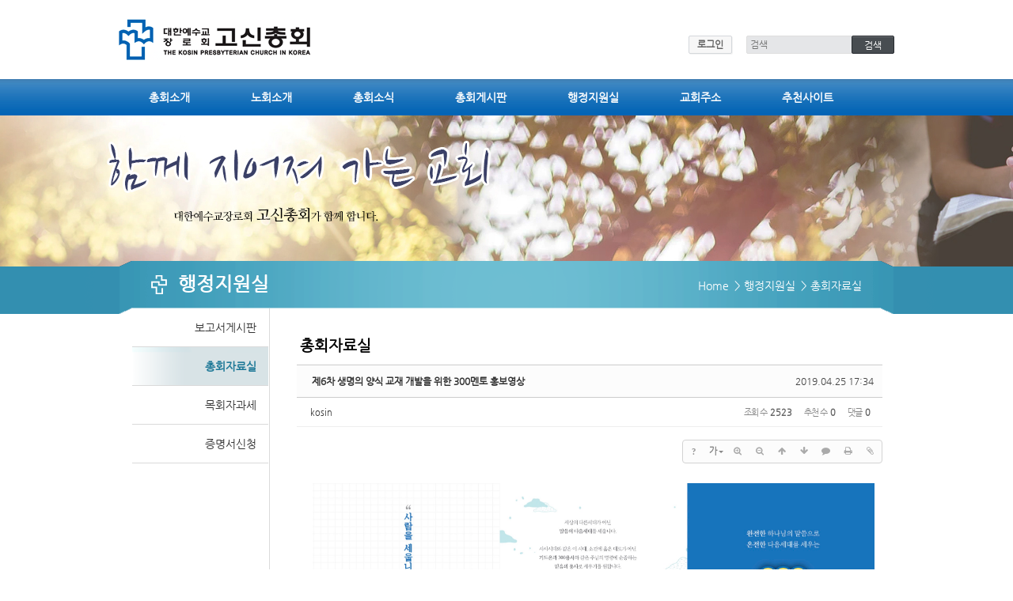

--- FILE ---
content_type: text/html; charset=UTF-8
request_url: http://www.kosin.org/index.php?mid=board_MBKc61&page=3&document_srl=1412737
body_size: 11172
content:
<!DOCTYPE html>
<html lang="ko">
<head>
<!-- META -->
<meta charset="utf-8">
<meta name="Generator" content="XpressEngine">
<meta http-equiv="X-UA-Compatible" content="IE=edge">
<!-- TITLE -->
<title>총회자료실 - 제6차 생명의 양식 교재 개발을 위한 300멘토 홍보영상</title>
<!-- CSS -->
<link rel="stylesheet" href="/common/css/xe.min.css?20210702172157" />
<link rel="stylesheet" href="/common/js/plugins/ui/jquery-ui.min.css?20210702172313" />
<link rel="stylesheet" href="https://maxcdn.bootstrapcdn.com/font-awesome/4.2.0/css/font-awesome.min.css" />
<link rel="stylesheet" href="/modules/board/skins/sketchbook5/css/board.css?20150803155530" />
<!--[if lt IE 9]><link rel="stylesheet" href="/modules/board/skins/sketchbook5/css/ie8.css?20150803153930" />
<![endif]--><link rel="stylesheet" href="/layouts/Dimode_Kosin_Layout/styles/default.layout.css?20151029115238" />
<link rel="stylesheet" href="/layouts/Dimode_Kosin_Layout/styles/font-awesome.min.css?20150624080228" />
<link rel="stylesheet" href="/layouts/Dimode_Kosin_Layout/styles/sub.layout.css?20241008152636" />
<link rel="stylesheet" href="/layouts/Dimode_Kosin_Layout/styles/default.layout.webfont.css?20150107140620" />
<link rel="stylesheet" href="/modules/editor/styles/default/style.css?20210702172328" />
<link rel="stylesheet" href="/widgets/login_info/skins/dimodeDefault/default.login.css?20160112134414" />
<!-- JS -->
<script>
var current_url = "http://www.kosin.org/?mid=board_MBKc61&page=3&document_srl=1412737";
var request_uri = "http://www.kosin.org/";
var current_mid = "board_MBKc61";
var waiting_message = "서버에 요청 중입니다. 잠시만 기다려주세요.";
var ssl_actions = new Array();
var default_url = "http://www.kosin.org";
</script>
<!--[if lt IE 9]><script src="/common/js/jquery-1.x.min.js?20210702172158"></script>
<![endif]--><!--[if gte IE 9]><!--><script src="/common/js/jquery.min.js?20210702172159"></script>
<!--<![endif]--><script src="/common/js/x.min.js?20210702172159"></script>
<script src="/common/js/xe.min.js?20210702172159"></script>
<script src="/modules/board/tpl/js/board.min.js?20210702172323"></script>
<!--[if lt IE 9]><script src="/common/js/respond.min.js?20210702172159"></script>
<![endif]--><script src="/layouts/Dimode_Kosin_Layout/scripts/sub.layout.js?20251001155012"></script>
<script src="/widgets/login_info/skins/dimodeDefault/default.login.js?20150330144714"></script>
<!-- RSS -->
<!-- ICON -->

<script>
						if(!captchaTargetAct) {var captchaTargetAct = [];}
						captchaTargetAct.push("procBoardInsertDocument","procBoardInsertComment","procIssuetrackerInsertIssue","procIssuetrackerInsertHistory","procTextyleInsertComment");
						</script>
<script>
						if(!captchaTargetAct) {var captchaTargetAct = [];}
						captchaTargetAct.push("procMemberFindAccount","procMemberResendAuthMail","procMemberInsert");
						</script>

<style> .xe_content { font-size:12px; }</style>
<link rel="canonical" href="http://www.kosin.org/board_MBKc61/1412737" />
<meta name="description" content="제6차 생명의 양식 교재 개발을 위한 300멘토 홍보영상" />
<meta property="og:locale" content="ko_KR" />
<meta property="og:type" content="article" />
<meta property="og:url" content="http://www.kosin.org/board_MBKc61/1412737" />
<meta property="og:title" content="총회자료실 - 제6차 생명의 양식 교재 개발을 위한 300멘토 홍보영상" />
<meta property="og:description" content="제6차 생명의 양식 교재 개발을 위한 300멘토 홍보영상" />
<meta property="article:published_time" content="2019-04-25T17:34:27+09:00" />
<meta property="article:modified_time" content="2019-04-25T17:34:27+09:00" />
<meta property="og:image" content="http://www.kosin.org/./files/attach/images/157/737/412/001/3da62c9287b82556880c099244630944.jpg" />
<meta property="og:image:width" content="2125" />
<meta property="og:image:height" content="1239" />
<meta property="og:image" content="http://www.kosin.org/./files/attach/images/157/737/412/001/a02fcef85176f0416c46c6cbc906b490.jpg" />
<meta property="og:image:width" content="2125" />
<meta property="og:image:height" content="1239" />
<meta property="og:image" content="http://www.kosin.org/files/attach/site_image/site_image.1641890427.png" />
<meta property="og:image:width" content="300" />
<meta property="og:image:height" content="150" />
<style data-id="bdCss">
.bd em,.bd .color{color:#333333;}
.bd .shadow{text-shadow:1px 1px 1px ;}
.bd .bolder{color:#333333;text-shadow:2px 2px 4px ;}
.bd .bg_color{background-color:#333333;}
.bd .bg_f_color{background-color:#333333;background:-webkit-linear-gradient(#FFF -50%,#333333 50%);background:linear-gradient(to bottom,#FFF -50%,#333333 50%);}
.bd .border_color{border-color:#333333;}
.bd .bx_shadow{box-shadow:0 0 2px ;}
.viewer_with.on:before{background-color:#333333;box-shadow:0 0 2px #333333;}
.bd_zine.zine li:first-child,.bd_tb_lst.common_notice tr:first-child td{margin-top:2px;border-top:1px solid #DDD}
.bd_zine .info b,.bd_zine .info a{color:;}
.bd_zine.card h3{color:#333333;}
.bd_tb_lst{margin-top:0}
.bd_tb_lst .cate span,.bd_tb_lst .author span,.bd_tb_lst .last_post small{max-width:px}
</style><script>
//<![CDATA[
xe.current_lang = "ko";
xe.cmd_find = "찾기";
xe.cmd_cancel = "취소";
xe.cmd_confirm = "확인";
xe.msg_no_root = "루트는 선택 할 수 없습니다.";
xe.msg_no_shortcut = "바로가기는 선택 할 수 없습니다.";
xe.msg_select_menu = "대상 메뉴 선택";
//]]>
</script>
</head>
<body>
	
	
<div class="header">
	<div class="headerTopWrapper">
		<h1>
			<a href="http://www.kosin.org/" id="siteTitle">
				<img src="http://www.kosin.org/files/attach/images/175/07d85138dcdac6ac67731b8be8fa53a6.gif" alt="">			</a>
		</h1>
		<div class="side">
			<div class="xe-widget-wrapper " style=""><div style="*zoom:1;padding:0px 0px 0px 0px !important;"><form id="fo_login_widget" action="http://www.kosin.org/index.php?act=procMemberLogin" method="post"  class="account"><input type="hidden" name="error_return_url" value="/index.php?mid=board_MBKc61&amp;page=3&amp;document_srl=1412737" /><input type="hidden" name="mid" value="board_MBKc61" /><input type="hidden" name="vid" value="" /><input type="hidden" name="ruleset" value="@login" />
	<a href="#acField">로그인</a>
	<fieldset id="acField">
		<h2>로그인</h2>
		<input type="hidden" name="act" value="procMemberLogin" />
		<input type="hidden" name="success_return_url" value="/index.php?mid=board_MBKc61&amp;page=3&amp;document_srl=1412737" />
		<input type="hidden" name="xe_validator_id" value="widgets/login_info/skins/default/login_form/1" />
				<div class="idpw">
			<label for="user_id">아이디</label>			<input name="user_id" id="user_id" type="text" required />									<label for="user_pw">비밀번호</label>
			<input name="password" id="user_pw" type="password" required />
			<p class="keep">
				<input type="checkbox" name="keep_signed" id="keep_signed" value="Y" />
				<label for="keep_signed">로그인 유지</label>
			</p>
			<p class="warning">브라우저를 닫더라도 로그인이 계속 유지될 수 있습니다. 로그인 유지 기능을 사용할 경우 다음 접속부터는 로그인할 필요가 없습니다. 단, 게임방, 학교 등 공공장소에서 이용 시 개인정보가 유출될 수 있으니 꼭 로그아웃을 해주세요.</p>
		</div>
		<input type="submit" value="로그인" />
		<ul class="help">
		<!--
			<li><a href="/page_Bkyt17">회원가입</a></li>
		-->
			<li><a href="/page_jSSH63">회원가입</a></li>
			<li><a href="/index.php?mid=page_ycla40&act=dispMemberFindAccount">ID/PW 찾기</a></li>
		</ul>
	</fieldset>
</form>
</div></div>
			<form action="http://www.kosin.org/" method="get" class="search"><input type="hidden" name="error_return_url" value="/index.php?mid=board_MBKc61&amp;page=3&amp;document_srl=1412737" />
				<input type="hidden" name="vid" value="" />
				<input type="hidden" name="mid" value="board_MBKc61" />
				<input type="hidden" name="act" value="IS" />
				<input type="text" name="is_keyword" value="" required placeholder="검색" title="검색" />
				<input type="submit" value="검색" />
			</form>
		</div>
	</div>
	<div class="gnb" id="gnb">
		<div class="gnbWrapper">
			<ul>
				<li id="key66">
					<a href="http://www.kosin.org/home">고신총회</a>
									</li><li id="key104">
					<a href="http://www.kosin.org/page_ycla40">총회소개</a>
					<ul>
						<li><a href="http://www.kosin.org/page_ycla40">총회장 인사말</a></li><li><a href="http://www.kosin.org/page_fNxw64">영문총회</a></li><li><a href="http://www.kosin.org/page_irLH82">고신연혁</a></li><li><a href="http://www.kosin.org/page_yAqM90">역대임원</a></li><li><a href="http://www.kosin.org/page_Gmga94">역대총회장</a></li><li><a href="http://www.kosin.org/page_IYVK30">총회규칙</a></li><li><a href="http://www.kosin.org/page_KAvK27">총회임원</a></li><li><a href="http://www.kosin.org/page_CEsE05">총회조직표</a></li><li><a href="http://www.kosin.org/page_OWxV37">교세현황</a></li>					</ul>				</li><li id="key105">
					<a href="http://www.kosin.org/page_FNJL53">노회소개</a>
					<ul>
						<li><a href="http://www.kosin.org/page_FNJL53">노회임원</a></li><li><a href="http://www.kosin.org/page_fHqk61">노회교세현황</a></li><li><a href="http://www.kosin.org/board_Xzrq75">노회촬요(요약)게시판</a></li>					</ul>				</li><li id="key106">
					<a href="#">총회소식</a>
					<ul>
						<li><a href="http://www.kosin.org/board_OKjV84">총회소식</a></li><li><a href="http://www.kosin.org/board_kMRX90">각노회 공지사항</a></li><li><a href="http://www.kosin.org/board_olJZ96">총회행사사진</a></li>					</ul>				</li><li id="key107">
					<a href="#">총회게시판</a>
					<ul>
						<li><a href="http://www.kosin.org/board_cqbC78">주제설교문</a></li><li><a href="http://www.kosin.org/board_xyFo02">헌법위원회</a></li><li><a href="http://www.kosin.org/board_uXSJ06">질문과답변</a></li><li><a href="http://www.kosin.org/board_jaST12">자유게시판</a></li><li><a href="https://www.kts.ac.kr/home/pinvit" target="_blank">교역자초빙</a></li><li><a href="http://www.kosin.org/board_iamu00">직원 / 학사생 모집</a></li><li><a href="http://www.kosin.org/page_CSEF00">찾아오시는길</a></li><li><a href="http://www.kosin.org/board_xENe87">경조사게시판</a></li>					</ul>				</li><li id="key108" class="active">
					<a href="#">행정지원실</a>
					<ul>
						<li><a href="http://www.kosin.org/board_JKHv37">보고서게시판</a></li><li class="active"><a href="http://www.kosin.org/board_MBKc61">총회자료실</a></li><li><a href="http://www.kosin.org/board_bdGe60">목회자과세</a></li><li><a href="http://www.kosin.org/board_DLRU74">증명서신청</a></li>					</ul>				</li><li id="key109">
					<a href="#">교회주소</a>
					<ul>
						<li><a href="http://www.kosin.org/page_KHkm38">교회주소</a></li>					</ul>				</li><li id="key110">
					<a href="#">추천사이트</a>
					<ul>
						<li><a href="http://www.kosin.org/board_lDcA89">관련홈페이지</a></li><li><a href="http://www.kosin.org/board_uFiW23">노회홈페이지</a></li><li><a href="http://www.kosin.org/board_jwws13">노회홈피 요청게시판</a></li><li><a href="http://www.kosin.org/board_wSEB48">교회홈페이지</a></li>					</ul>				</li>			</ul>
		</div>
	</div>
</div>
<div class="middle">
	<div id="middle1"></div>
	<div class="middle2Wrapper">
		<div class="middle2">
												
			<h1>
				<img src="/layouts/Dimode_Kosin_Layout/images/title_blt.png" />
				<a href="#">					
					행정지원실				</a>
				<span class="rightNav">
					<a id="home" href="/">Home</a>
					<a id="first"></a>
					<a id="second"></a>
					<a id="third"></a>
				</span>
			</h1>					</div>
	</div>
</div>
<div class="body">
	<div class="bodyWrapper">
						<div class="lnb">			
			<ul>
				<li><a href="http://www.kosin.org/board_JKHv37">보고서게시판</a>
									</li><li class="active"><a href="http://www.kosin.org/board_MBKc61">총회자료실</a>
									</li><li><a href="http://www.kosin.org/board_bdGe60">목회자과세</a>
									</li><li><a href="http://www.kosin.org/board_DLRU74">증명서신청</a>
									</li>			</ul>		</div>
		<div class="content">			
			<!--#JSPLUGIN:ui--><script>//<![CDATA[
var lang_type = "ko";
var bdLogin = "로그인 하시겠습니까?@http://www.kosin.org/index.php?mid=board_MBKc61&page=3&document_srl=1412737&act=dispMemberLoginForm";
jQuery(function($){
	board('#bd_157_1412737');
	$.cookie('bd_viewer_font',$('body').css('font-family'));
});
//]]></script>
<div></div><div id="bd_157_1412737" class="bd   hover_effect small_lst_btn1" data-default_style="list" data-bdFilesType="">
<div class="bd_hd v2 clear">
	<div class="bd_bc fl">
	<a href="http://www.kosin.org/"><strong>Home</strong></a>
	</div>	
	<div class="bd_font m_no fr" style="display:none">
		<a class="select tg_btn2" href="#" data-href=".bd_font_select"><b>T</b><strong>기본글꼴</strong><span class="arrow down"></span></a>
		<div class="bd_font_select tg_cnt2"><button type="button" class="tg_blur2"></button>
			<ul>
				<li class="ui_font on"><a href="#" title="사이트 기본 글꼴을 유지합니다">기본글꼴</a><em>✔</em></li>
				<li class="ng"><a href="#">나눔고딕</a><em>✔</em></li>
				<li class="window_font"><a href="#">맑은고딕</a><em>✔</em></li>
				<li class="tahoma"><a href="#">돋움</a><em>✔</em></li>
			</ul><button type="button" class="tg_blur2"></button>
		</div>
	</div>	
	<div class="bd_set fr m_btn_wrp m_no">
				<a class="bg_f_f9" href="#" onclick="window.open('http://www.kosin.org/index.php?mid=board_MBKc61&amp;document_srl=1412737&amp;listStyle=viewer','viewer','width=9999,height=9999,scrollbars=yes,resizable=yes,toolbars=no');return false"><em>✔</em> <strong>뷰어로 보기</strong></a>											</div>
	
	</div>
<div class="rd rd_nav_style2 clear" style="padding:;" data-docSrl="1412737">
	
	<div class="rd_hd clear" style="margin:0 -15px 20px">
		
		<div class="board clear " style=";">
			<div class="top_area ngeb" style=";">
								<div class="fr">
										<span class="date m_no">2019.04.25 17:34</span>				</div>
				<h1 class="np_18px"><a href="http://www.kosin.org/board_MBKc61/1412737">제6차 생명의 양식 교재 개발을 위한 300멘토 홍보영상</a></h1>
			</div>
			<div class="btm_area clear">
								<div class="side">
					<a href="#popup_menu_area" class="nick member_1836" onclick="return false">kosin</a>																								</div>
				<div class="side fr">
																																			<span>조회 수 <b>2523</b></span>					<span>추천 수 <b>0</b></span>					<span>댓글 <b>0</b></span>									</div>
				
							</div>
		</div>		
				
				
				
				
				
		<div class="rd_nav img_tx fr m_btn_wrp">
		<div class="help bubble left m_no">
		<a class="text" href="#" onclick="jQuery(this).next().fadeToggle();return false;">?</a>
		<div class="wrp">
			<div class="speech">
				<h4>단축키</h4>
				<p><strong><i class="fa fa-long-arrow-left"></i><span class="blind">Prev</span></strong>이전 문서</p>
				<p><strong><i class="fa fa-long-arrow-right"></i><span class="blind">Next</span></strong>다음 문서</p>
							</div>
			<i class="edge"></i>
			<i class="ie8_only bl"></i><i class="ie8_only br"></i>
		</div>
	</div>	<a class="tg_btn2 bubble m_no" href="#" data-href=".bd_font_select" title="글꼴 선택"><strong>가</strong><i class="arrow down"></i></a>	<a class="font_plus bubble" href="#" title="크게"><i class="fa fa-search-plus"></i><b class="tx">크게</b></a>
	<a class="font_minus bubble" href="#" title="작게"><i class="fa fa-search-minus"></i><b class="tx">작게</b></a>
			<a class="back_to bubble m_no" href="#bd_157_1412737" title="위로"><i class="fa fa-arrow-up"></i><b class="tx">위로</b></a>
	<a class="back_to bubble m_no" href="#rd_end_1412737" title="(목록) 아래로"><i class="fa fa-arrow-down"></i><b class="tx">아래로</b></a>
	<a class="comment back_to bubble if_viewer m_no" href="#1412737_comment" title="댓글로 가기"><i class="fa fa-comment"></i><b class="tx">댓글로 가기</b></a>
	<a class="print_doc bubble m_no" href="http://www.kosin.org/index.php?mid=board_MBKc61&amp;page=3&amp;document_srl=1412737&amp;listStyle=viewer" title="인쇄"><i class="fa fa-print"></i><b class="tx">인쇄</b></a>	<a class="file back_to bubble m_no" href="#files_1412737" onclick="jQuery('#files_1412737').show();return false" title="첨부"><i class="fa fa-paperclip"></i><b class="tx">첨부</b></a>		</div>		<div class="rd_nav_side">
			<div class="rd_nav img_tx fr m_btn_wrp">
		<div class="help bubble left m_no">
		<a class="text" href="#" onclick="jQuery(this).next().fadeToggle();return false;">?</a>
		<div class="wrp">
			<div class="speech">
				<h4>단축키</h4>
				<p><strong><i class="fa fa-long-arrow-left"></i><span class="blind">Prev</span></strong>이전 문서</p>
				<p><strong><i class="fa fa-long-arrow-right"></i><span class="blind">Next</span></strong>다음 문서</p>
							</div>
			<i class="edge"></i>
			<i class="ie8_only bl"></i><i class="ie8_only br"></i>
		</div>
	</div>	<a class="tg_btn2 bubble m_no" href="#" data-href=".bd_font_select" title="글꼴 선택"><strong>가</strong><i class="arrow down"></i></a>	<a class="font_plus bubble" href="#" title="크게"><i class="fa fa-search-plus"></i><b class="tx">크게</b></a>
	<a class="font_minus bubble" href="#" title="작게"><i class="fa fa-search-minus"></i><b class="tx">작게</b></a>
			<a class="back_to bubble m_no" href="#bd_157_1412737" title="위로"><i class="fa fa-arrow-up"></i><b class="tx">위로</b></a>
	<a class="back_to bubble m_no" href="#rd_end_1412737" title="(목록) 아래로"><i class="fa fa-arrow-down"></i><b class="tx">아래로</b></a>
	<a class="comment back_to bubble if_viewer m_no" href="#1412737_comment" title="댓글로 가기"><i class="fa fa-comment"></i><b class="tx">댓글로 가기</b></a>
	<a class="print_doc bubble m_no" href="http://www.kosin.org/index.php?mid=board_MBKc61&amp;page=3&amp;document_srl=1412737&amp;listStyle=viewer" title="인쇄"><i class="fa fa-print"></i><b class="tx">인쇄</b></a>	<a class="file back_to bubble m_no" href="#files_1412737" onclick="jQuery('#files_1412737').show();return false" title="첨부"><i class="fa fa-paperclip"></i><b class="tx">첨부</b></a>		</div>		</div>			</div>
	
		
	<div class="rd_body clear">
		
				
				
		<div class="xe_content rd_gallery">
												<img src="/files/attach/images/157/737/412/001/3da62c9287b82556880c099244630944.jpg" alt="" />						<img src="/files/attach/images/157/737/412/001/a02fcef85176f0416c46c6cbc906b490.jpg" alt="" />					</div>
		<article><!--BeforeDocument(1412737,1836)--><div class="document_1412737_1836 xe_content"><p><span style="font-family: Arial, Helvetica, sans-serif; font-size: 16px;">제6차 생명의 양식 교재 개발을 위한 300멘토 홍보영상</span></p></div><!--AfterDocument(1412737,1836)--></article>
				
					</div>
	
	<div class="rd_ft">
		
				
		<div class="bd_prev_next clear">
					</div>		
		<div class="rd_vote">
			<a class="bd_login" href="#" style="border:2px solid #333333;color:#333333;">
				<b><i class="fa fa-heart"></i> 0</b>
				<p>추천</p>
			</a>
			<a class="blamed bd_login" href="#">
				<b><i class="fa fa-heart"></i> 0</b>
				<p>비추천</p>
			</a>					</div>		
						
		<div id="files_1412737" class="rd_fnt rd_file">
<table class="bd_tb">
	<caption class="blind">Atachment</caption>
	<tr>
		<th scope="row" class="ui_font"><strong>첨부</strong> <span class="fnt_count">'<b>3</b>'</span></th>
		<td>
			<ul>
				<li><a class="bubble" href="http://www.kosin.org/?module=file&amp;act=procFileDownload&amp;file_srl=1412740&amp;sid=a163502661eb6aab64bf7665f555f2a5&amp;module_srl=157" title="[File Size:165.33MB/Download:162]">제6차 생명의 양식 교재 개발을 위한 300멘토 홍보영상.m4v</a><span class="comma">,</span></li><li><a class="bubble" href="http://www.kosin.org/?module=file&amp;act=procFileDownload&amp;file_srl=1412741&amp;sid=53d6c5cc4dac38f31618fccb516e8354&amp;module_srl=157" title="[File Size:295.6KB/Download:169]">교육멘토 300_1.jpg</a><span class="comma">,</span></li><li><a class="bubble" href="http://www.kosin.org/?module=file&amp;act=procFileDownload&amp;file_srl=1412742&amp;sid=4a14ad16c296ec4dcd1ab6e79e97456e&amp;module_srl=157" title="[File Size:308.4KB/Download:164]">교육멘토 300_2.jpg</a><span class="comma">,</span></li>			</ul>					</td>
	</tr>
</table>
</div>		
		<div class="rd_ft_nav clear">
						
			<div class="rd_nav img_tx to_sns fl" data-url="http://www.kosin.org/board_MBKc61/1412737?l=ko" data-title="%EC%A0%9C6%EC%B0%A8+%EC%83%9D%EB%AA%85%EC%9D%98+%EC%96%91%EC%8B%9D+%EA%B5%90%EC%9E%AC+%EA%B0%9C%EB%B0%9C%EC%9D%84+%EC%9C%84%ED%95%9C+300%EB%A9%98%ED%86%A0+%ED%99%8D%EB%B3%B4%EC%98%81%EC%83%81">
	<a class="" href="#" data-type="facebook" title="To Facebook"><i class="ico_sns16 facebook"></i><strong> Facebook</strong></a>
	<a class="" href="#" data-type="twitter" title="To Twitter"><i class="ico_sns16 twitter"></i><strong> Twitter</strong></a>
	<a class="" href="#" data-type="google" title="To Google"><i class="ico_sns16 google"></i><strong> Google</strong></a>
	<a class="" href="#" data-type="pinterest" title="To Pinterest"><i class="ico_sns16 pinterest"></i><strong> Pinterest</strong></a>
</div>
		
					
						<div class="rd_nav img_tx fr m_btn_wrp">
				<a class="back_to bubble m_no" href="#bd_157_1412737" title="위로"><i class="fa fa-arrow-up"></i><b class="tx">위로</b></a>
	<a class="back_to bubble m_no" href="#rd_end_1412737" title="(목록) 아래로"><i class="fa fa-arrow-down"></i><b class="tx">아래로</b></a>
	<a class="comment back_to bubble if_viewer m_no" href="#1412737_comment" title="댓글로 가기"><i class="fa fa-comment"></i><b class="tx">댓글로 가기</b></a>
	<a class="print_doc bubble m_no" href="http://www.kosin.org/index.php?mid=board_MBKc61&amp;page=3&amp;document_srl=1412737&amp;listStyle=viewer" title="인쇄"><i class="fa fa-print"></i><b class="tx">인쇄</b></a>	<a class="file back_to bubble m_no" href="#files_1412737" onclick="jQuery('#files_1412737').show();return false" title="첨부"><i class="fa fa-paperclip"></i><b class="tx">첨부</b></a>		</div>					</div>
	</div>
	
	<div class="fdb_lst_wrp  ">
		<div id="1412737_comment" class="fdb_lst clear  ">
			
						
			<div class="cmt_editor">
<label for="editor_1412737" class="cmt_editor_tl fl"><em>✔</em><strong>댓글 쓰기</strong></label>
<div class="editor_select bubble fr m_no" title="※ 주의 : 페이지가 새로고침됩니다">
	<a class="tg_btn2" href="#" data-href="#editor_select"><em class="fa fa-info-circle bd_info_icon"></em> 에디터 선택하기</a>
	<div id="editor_select" class="tg_cnt2 wrp m_no"><button type="button" class="tg_blur2"></button>
		<a class="on" href="#" onclick="jQuery.cookie('bd_editor','simple');location.reload();return false"><em>✔ </em>텍스트 모드</a>
		<a href="#" onclick="jQuery.cookie('bd_editor','editor');location.reload();return false"><em>✔ </em>에디터 모드</a>
				<span class="edge"></span><button type="button" class="tg_blur2"></button>
		<i class="ie8_only bl"></i><i class="ie8_only br"></i>
	</div></div><div class="bd_wrt clear">
	<div class="simple_wrt">
		<span class="profile img no_img">?</span>
		<div class="text">
			<a class="cmt_disable bd_login" href="#">댓글 쓰기 권한이 없습니다. 로그인 하시겠습니까?</a>					</div>
		<input type="button" value="등록" disabled="disabled" class="bd_btn" />
	</div>
</div>
</div>			
			<div id="cmtPosition" aria-live="polite"></div>
			
								</div>
	</div>	
	</div>
<hr id="rd_end_1412737" class="rd_end clear" /><div class="bd_lst_wrp">
<div class="tl_srch clear">
	
			
	<div class="bd_faq_srch">
		<form action="http://www.kosin.org/" method="get" onsubmit="return procFilter(this, search)" ><input type="hidden" name="act" value="" />
	<input type="hidden" name="vid" value="" />
	<input type="hidden" name="mid" value="board_MBKc61" />
	<input type="hidden" name="category" value="" />
	<table class="bd_tb">
		<tr>
			<td>
				<span class="select itx">
					<select name="search_target">
						<option value="title_content">제목+내용</option><option value="title">제목</option><option value="content">내용</option><option value="comment">댓글</option><option value="user_name">이름</option><option value="nick_name">닉네임</option><option value="user_id">아이디</option><option value="tag">태그</option>					</select>
				</span>
			</td>
			<td class="itx_wrp">
				<input type="text" name="search_keyword" value="" class="itx srch_itx" />
			</td>
			<td>
				<button type="submit" onclick="jQuery(this).parents('form').submit();return false" class="bd_btn">검색</button>
							</td>
		</tr>
	</table>
</form>	</div></div>
<div class="cnb_n_list">
<div class="lst_btn fr">
	<ul>
		<li class="classic on"><a class="bubble" href="http://www.kosin.org/index.php?mid=board_MBKc61&amp;page=3&amp;listStyle=list" title="Text Style"><b>List</b></a></li>
		<li class="zine"><a class="bubble" href="http://www.kosin.org/index.php?mid=board_MBKc61&amp;page=3&amp;listStyle=webzine" title="Text + Image Style"><b>Zine</b></a></li>
		<li class="gall"><a class="bubble" href="http://www.kosin.org/index.php?mid=board_MBKc61&amp;page=3&amp;listStyle=gallery" title="Gallery Style"><b>Gallery</b></a></li>
			</ul>
</div></div>
		<table class="bd_lst bd_tb_lst bd_tb">
	<caption class="blind">List of Articles</caption>
	<thead class="bg_f_f9">
		
		<tr>
						<th scope="col" class="no"><span><a href="http://www.kosin.org/index.php?mid=board_MBKc61&amp;page=3&amp;document_srl=1412737&amp;order_type=desc" title="내림차순">번호</a></span></th>																																													<th scope="col" class="title"><span><a href="http://www.kosin.org/index.php?mid=board_MBKc61&amp;page=3&amp;document_srl=1412737&amp;sort_index=title&amp;order_type=desc">제목</a></span></th>
																																										<th scope="col"><span>글쓴이</span></th>																																													<th scope="col"><span><a href="http://www.kosin.org/index.php?mid=board_MBKc61&amp;page=3&amp;document_srl=1412737&amp;sort_index=regdate&amp;order_type=desc">날짜</a></span></th>																																													<th scope="col" class="m_no"><span><a href="http://www.kosin.org/index.php?mid=board_MBKc61&amp;page=3&amp;document_srl=1412737&amp;sort_index=readed_count&amp;order_type=desc">조회 수</a></span></th>														</tr>
	</thead>
	<tbody>
		
		<tr class="notice">
						<td class="no">
				<strong>공지</strong>			</td>																																													<td class="title">
				<a href="http://www.kosin.org/index.php?mid=board_MBKc61&amp;page=3&amp;document_srl=1479745"><strong><span style="font-weight:bold;">제75회 총회 총회중요결정사항 요약(PDF, HWP)</span></strong></a>
																				<span class="extraimages"><img src="http://www.kosin.org/modules/document/tpl/icons//file.gif" alt="file" title="file" style="margin-right:2px;" /></span>
			</td>
																																										<td class="author"><span><a href="#popup_menu_area" class="member_1836" onclick="return false">kosin</a></span></td>																																													<td class="time">2025.12.12</td>																																													<td class="m_no">1686</td>														</tr><tr class="notice">
						<td class="no">
				<strong>공지</strong>			</td>																																													<td class="title">
				<a href="http://www.kosin.org/index.php?mid=board_MBKc61&amp;page=3&amp;document_srl=1477348"><strong><span style="font-weight:bold;">헌법위원회 운영규정</span></strong></a>
																				<span class="extraimages"><img src="http://www.kosin.org/modules/document/tpl/icons//file.gif" alt="file" title="file" style="margin-right:2px;" /></span>
			</td>
																																										<td class="author"><span><a href="#popup_menu_area" class="member_1836" onclick="return false">kosin</a></span></td>																																													<td class="time">2025.10.24</td>																																													<td class="m_no">2199</td>														</tr><tr class="notice">
						<td class="no">
				<strong>공지</strong>			</td>																																													<td class="title">
				<a href="http://www.kosin.org/index.php?mid=board_MBKc61&amp;page=3&amp;document_srl=1477344"><strong><span style="font-weight:bold;">제75회 총회규칙</span></strong></a>
																				<span class="extraimages"><img src="http://www.kosin.org/modules/document/tpl/icons//file.gif" alt="file" title="file" style="margin-right:2px;" /></span>
			</td>
																																										<td class="author"><span><a href="#popup_menu_area" class="member_1836" onclick="return false">kosin</a></span></td>																																													<td class="time">2025.10.24</td>																																													<td class="m_no">2352</td>														</tr><tr class="notice">
						<td class="no">
				<strong>공지</strong>			</td>																																													<td class="title">
				<a href="http://www.kosin.org/index.php?mid=board_MBKc61&amp;page=3&amp;document_srl=1477258"><strong><span style="font-weight:bold;;color:#000000">총회업무세미나 및 교회헌법 연수과정 신청서</span></strong></a>
																				<span class="extraimages"><img src="http://www.kosin.org/modules/document/tpl/icons//file.gif" alt="file" title="file" style="margin-right:2px;" /></span>
			</td>
																																										<td class="author"><span><a href="#popup_menu_area" class="member_1836" onclick="return false">kosin</a></span></td>																																													<td class="time">2025.10.24</td>																																													<td class="m_no">2251</td>														</tr><tr class="notice">
						<td class="no">
				<strong>공지</strong>			</td>																																													<td class="title">
				<a href="http://www.kosin.org/index.php?mid=board_MBKc61&amp;page=3&amp;document_srl=1477059"><strong><span style="font-weight:bold;">제75회 총회에서 받은 연구보고서(유안건 보고)</span></strong></a>
																				<span class="extraimages"><img src="http://www.kosin.org/modules/document/tpl/icons//file.gif" alt="file" title="file" style="margin-right:2px;" /></span>
			</td>
																																										<td class="author"><span><a href="#popup_menu_area" class="member_1836" onclick="return false">kosin</a></span></td>																																													<td class="time">2025.10.20</td>																																													<td class="m_no">2243</td>														</tr><tr class="notice">
						<td class="no">
				<strong>공지</strong>			</td>																																													<td class="title">
				<a href="http://www.kosin.org/index.php?mid=board_MBKc61&amp;page=3&amp;document_srl=1476876"><strong><span style="font-weight:bold;;color:#0000ff">제75회기 배정예산청구서</span></strong></a>
																				<span class="extraimages"><img src="http://www.kosin.org/modules/document/tpl/icons//file.gif" alt="file" title="file" style="margin-right:2px;" /></span>
			</td>
																																										<td class="author"><span><a href="#popup_menu_area" class="member_1836" onclick="return false">kosin</a></span></td>																																													<td class="time">2025.10.15</td>																																													<td class="m_no">2558</td>														</tr><tr class="notice">
						<td class="no">
				<strong>공지</strong>			</td>																																													<td class="title">
				<a href="http://www.kosin.org/index.php?mid=board_MBKc61&amp;page=3&amp;document_srl=1476656"><strong><span style="font-weight:bold;;color:#000000">교회헌법 시행세칙(제74회, 제75회 개정)</span></strong></a>
																				<span class="extraimages"><img src="http://www.kosin.org/modules/document/tpl/icons//file.gif" alt="file" title="file" style="margin-right:2px;" /></span>
			</td>
																																										<td class="author"><span><a href="#popup_menu_area" class="member_1836" onclick="return false">kosin</a></span></td>																																													<td class="time">2025.10.02</td>																																													<td class="m_no">2917</td>														</tr><tr class="notice">
						<td class="no">
				<strong>공지</strong>			</td>																																													<td class="title">
				<a href="http://www.kosin.org/index.php?mid=board_MBKc61&amp;page=3&amp;document_srl=1476653"><strong><span style="font-weight:bold;;color:#000000">교회헌법 정오표(제75회 총회 수정)</span></strong></a>
																				<span class="extraimages"><img src="http://www.kosin.org/modules/document/tpl/icons//file.gif" alt="file" title="file" style="margin-right:2px;" /></span>
			</td>
																																										<td class="author"><span><a href="#popup_menu_area" class="member_1836" onclick="return false">kosin</a></span></td>																																													<td class="time">2025.10.02</td>																																													<td class="m_no">2563</td>														</tr><tr class="notice">
						<td class="no">
				<strong>공지</strong>			</td>																																													<td class="title">
				<a href="http://www.kosin.org/index.php?mid=board_MBKc61&amp;page=3&amp;document_srl=1476419"><strong><span style="font-weight:bold;;color:#000000">예전예식서 맞춤설교집</span></strong></a>
																				<span class="extraimages"><img src="http://www.kosin.org/modules/document/tpl/icons//file.gif" alt="file" title="file" style="margin-right:2px;" /></span>
			</td>
																																										<td class="author"><span><a href="#popup_menu_area" class="member_1836" onclick="return false">kosin</a></span></td>																																													<td class="time">2025.09.26</td>																																													<td class="m_no">3681</td>														</tr><tr class="notice">
						<td class="no">
				<strong>공지</strong>			</td>																																													<td class="title">
				<a href="http://www.kosin.org/index.php?mid=board_MBKc61&amp;page=3&amp;document_srl=1476414"><strong><span style="font-weight:bold;;color:#000000">제75회 총회 자료(개회예배 설교문, 주제해설집, 디자인 파일)</span></strong></a>
																				<span class="extraimages"><img src="http://www.kosin.org/modules/document/tpl/icons//file.gif" alt="file" title="file" style="margin-right:2px;" /></span>
			</td>
																																										<td class="author"><span><a href="#popup_menu_area" class="member_1836" onclick="return false">kosin</a></span></td>																																													<td class="time">2025.09.26</td>																																													<td class="m_no">3715</td>														</tr><tr class="notice">
						<td class="no">
				<strong>공지</strong>			</td>																																													<td class="title">
				<a href="http://www.kosin.org/index.php?mid=board_MBKc61&amp;page=3&amp;document_srl=1458856"><strong><span style="font-weight:bold;;color:#0000ff">기부금 영수증 관련 안내[2025년] (법인설립허가증 첨부)</span></strong></a>
																				<span class="extraimages"><img src="http://www.kosin.org/modules/document/tpl/icons//file.gif" alt="file" title="file" style="margin-right:2px;" /></span>
			</td>
																																										<td class="author"><span><a href="#popup_menu_area" class="member_1836" onclick="return false">kosin</a></span></td>																																													<td class="time">2016.11.30</td>																																													<td class="m_no">27547</td>														</tr><tr class="notice">
						<td class="no">
				<strong>공지</strong>			</td>																																													<td class="title">
				<a href="http://www.kosin.org/index.php?mid=board_MBKc61&amp;page=3&amp;document_srl=1456984"><strong><span style="font-weight:bold;">노회 교회재산관리위원회 표준규칙</span></strong></a>
																				<span class="extraimages"><img src="http://www.kosin.org/modules/document/tpl/icons//file.gif" alt="file" title="file" style="margin-right:2px;" /></span>
			</td>
																																										<td class="author"><span><a href="#popup_menu_area" class="member_1836" onclick="return false">kosin</a></span></td>																																													<td class="time">2024.03.29</td>																																													<td class="m_no">5137</td>														</tr><tr class="notice">
						<td class="no">
				<strong>공지</strong>			</td>																																													<td class="title">
				<a href="http://www.kosin.org/index.php?mid=board_MBKc61&amp;page=3&amp;document_srl=1448461"><strong><span style="font-weight:bold;;color:#000000">여비표(2023.10.01부터 시행)</span></strong></a>
																				<span class="extraimages"><img src="http://www.kosin.org/modules/document/tpl/icons//file.gif" alt="file" title="file" style="margin-right:2px;" /></span>
			</td>
																																										<td class="author"><span><a href="#popup_menu_area" class="member_1836" onclick="return false">kosin</a></span></td>																																													<td class="time">2023.09.25</td>																																													<td class="m_no">6108</td>														</tr><tr class="notice">
						<td class="no">
				<strong>공지</strong>			</td>																																													<td class="title">
				<a href="http://www.kosin.org/index.php?mid=board_MBKc61&amp;page=3&amp;document_srl=1444298"><strong><span style="font-weight:bold;">교회정관(규약) 샘플(3종류)</span></strong></a>
								<a href="http://www.kosin.org/index.php?mid=board_MBKc61&amp;page=3&amp;document_srl=1444298#1444298_comment" class="replyNum" title="댓글">1</a>												<span class="extraimages"><img src="http://www.kosin.org/modules/document/tpl/icons//file.gif" alt="file" title="file" style="margin-right:2px;" /></span>
			</td>
																																										<td class="author"><span><a href="#popup_menu_area" class="member_1836" onclick="return false">kosin</a></span></td>																																													<td class="time">2018.12.13</td>																																													<td class="m_no">12054</td>														</tr><tr class="notice">
						<td class="no">
				<strong>공지</strong>			</td>																																													<td class="title">
				<a href="http://www.kosin.org/index.php?mid=board_MBKc61&amp;page=3&amp;document_srl=1441345"><strong><span style="font-weight:bold;">노회 표준규칙</span></strong></a>
																				<span class="extraimages"><img src="http://www.kosin.org/modules/document/tpl/icons//file.gif" alt="file" title="file" style="margin-right:2px;" /></span>
			</td>
																																										<td class="author"><span><a href="#popup_menu_area" class="member_1836" onclick="return false">kosin</a></span></td>																																													<td class="time">2022.10.27</td>																																													<td class="m_no">5362</td>														</tr><tr class="notice">
						<td class="no">
				<strong>공지</strong>			</td>																																													<td class="title">
				<a href="http://www.kosin.org/index.php?mid=board_MBKc61&amp;page=3&amp;document_srl=1440909"><strong><span style="font-weight:bold;">총회 중요결정사항 요약 모음(제1회-제71회)(PDF)</span></strong></a>
																				<span class="extraimages"><img src="http://www.kosin.org/modules/document/tpl/icons//file.gif" alt="file" title="file" style="margin-right:2px;" /></span>
			</td>
																																										<td class="author"><span><a href="#popup_menu_area" class="member_1836" onclick="return false">kosin</a></span></td>																																													<td class="time">2022.09.28</td>																																													<td class="m_no">8462</td>														</tr><tr class="notice">
						<td class="no">
				<strong>공지</strong>			</td>																																													<td class="title">
				<a href="http://www.kosin.org/index.php?mid=board_MBKc61&amp;page=3&amp;document_srl=1419291"><strong><span style="font-weight:bold;;color:#000000">총회 중요결정사항 요약 모음(제18회-74회)(HWP)</span></strong></a>
																				<span class="extraimages"><img src="http://www.kosin.org/modules/document/tpl/icons//file.gif" alt="file" title="file" style="margin-right:2px;" /></span>
			</td>
																																										<td class="author"><span><a href="#popup_menu_area" class="member_1836" onclick="return false">kosin</a></span></td>																																													<td class="time">2019.12.16</td>																																													<td class="m_no">11964</td>														</tr><tr class="notice">
						<td class="no">
				<strong>공지</strong>			</td>																																													<td class="title">
				<a href="http://www.kosin.org/index.php?mid=board_MBKc61&amp;page=3&amp;document_srl=1406529"><strong><span style="font-weight:bold;;color:#000000">총회 문서 양식(표준문서, 권징서식, 총회상정안건, 총회총대변경 등)</span></strong></a>
																				<span class="extraimages"><img src="http://www.kosin.org/modules/document/tpl/icons//file.gif" alt="file" title="file" style="margin-right:2px;" /></span>
			</td>
																																										<td class="author"><span><a href="#popup_menu_area" class="member_1836" onclick="return false">kosin</a></span></td>																																													<td class="time">2018.08.20</td>																																													<td class="m_no">26462</td>														</tr><tr class="notice">
						<td class="no">
				<strong>공지</strong>			</td>																																													<td class="title">
				<a href="http://www.kosin.org/index.php?mid=board_MBKc61&amp;page=3&amp;document_srl=450"><strong><span style="font-weight:bold;">이력서</span></strong></a>
																				<span class="extraimages"><img src="http://www.kosin.org/modules/document/tpl/icons//file.gif" alt="file" title="file" style="margin-right:2px;" /></span>
			</td>
																																										<td class="author"><span><a href="#popup_menu_area" class="member_378" onclick="return false">주의용사</a></span></td>																																													<td class="time">2015.09.10</td>																																													<td class="m_no">8595</td>														</tr><tr class="notice">
						<td class="no">
				<strong>공지</strong>			</td>																																													<td class="title">
				<a href="http://www.kosin.org/index.php?mid=board_MBKc61&amp;page=3&amp;document_srl=417"><strong><span style="font-weight:bold;">고신총회 로고(ai파일)</span></strong></a>
																				<span class="extraimages"><img src="http://www.kosin.org/modules/document/tpl/icons//file.gif" alt="file" title="file" style="margin-right:2px;" /></span>
			</td>
																																										<td class="author"><span><a href="#popup_menu_area" class="member_378" onclick="return false">주의용사</a></span></td>																																													<td class="time">2015.09.10</td>																																													<td class="m_no">21036</td>														</tr><tr class="notice">
						<td class="no">
				<strong>공지</strong>			</td>																																													<td class="title">
				<a href="http://www.kosin.org/index.php?mid=board_MBKc61&amp;page=3&amp;document_srl=409"><strong><span style="font-weight:bold;">고신총회 로고(JPG파일)</span></strong></a>
																				<span class="extraimages"><img src="http://www.kosin.org/modules/document/tpl/icons//file.gif" alt="file" title="file" style="margin-right:2px;" /></span>
			</td>
																																										<td class="author"><span><a href="#popup_menu_area" class="member_378" onclick="return false">주의용사</a></span></td>																																													<td class="time">2015.09.10</td>																																													<td class="m_no">23141</td>														</tr>		
		<tr>
						<td class="no">
								123			</td>																																													<td class="title">
				
								<a href="http://www.kosin.org/index.php?mid=board_MBKc61&amp;page=3&amp;document_srl=1443119" class="hx" data-viewer="http://www.kosin.org/index.php?mid=board_MBKc61&amp;document_srl=1443119&amp;listStyle=viewer">
					<span style="color:#000000">총회규칙(제72회 총회 개정)</span>				</a>
																								<span class="extraimages"><img src="http://www.kosin.org/modules/document/tpl/icons//file.gif" alt="file" title="file" style="margin-right:2px;" /></span>
							</td>
																																										<td class="author"><span><a href="#popup_menu_area" class="member_1836" onclick="return false">kosin</a></span></td>																																													<td class="time" title="14:07">2023.01.10</td>																																													<td class="m_no">2421</td>														</tr><tr>
						<td class="no">
								122			</td>																																													<td class="title">
				
								<a href="http://www.kosin.org/index.php?mid=board_MBKc61&amp;page=3&amp;document_srl=1442851" class="hx" data-viewer="http://www.kosin.org/index.php?mid=board_MBKc61&amp;document_srl=1442851&amp;listStyle=viewer">
					<span style="color:#000000">제72회 총회 중요결정사항 요약</span>				</a>
																								<span class="extraimages"><img src="http://www.kosin.org/modules/document/tpl/icons//file.gif" alt="file" title="file" style="margin-right:2px;" /></span>
							</td>
																																										<td class="author"><span><a href="#popup_menu_area" class="member_1836" onclick="return false">kosin</a></span></td>																																													<td class="time" title="15:22">2023.01.02</td>																																													<td class="m_no">2249</td>														</tr><tr>
						<td class="no">
								121			</td>																																													<td class="title">
				
								<a href="http://www.kosin.org/index.php?mid=board_MBKc61&amp;page=3&amp;document_srl=1442661" class="hx" data-viewer="http://www.kosin.org/index.php?mid=board_MBKc61&amp;document_srl=1442661&amp;listStyle=viewer">
					<span style="color:#000000">[한교총]탄소중립 창조회복교회만들기 캠페인 자료(1~5차 영상, 기타자료)</span>				</a>
																								<span class="extraimages"><img src="http://www.kosin.org/modules/document/tpl/icons//file.gif" alt="file" title="file" style="margin-right:2px;" /></span>
							</td>
																																										<td class="author"><span><a href="#popup_menu_area" class="member_1836" onclick="return false">kosin</a></span></td>																																													<td class="time" title="13:56">2022.12.28</td>																																													<td class="m_no">1864</td>														</tr><tr>
						<td class="no">
								120			</td>																																													<td class="title">
				
								<a href="http://www.kosin.org/index.php?mid=board_MBKc61&amp;page=3&amp;document_srl=1442339" class="hx" data-viewer="http://www.kosin.org/index.php?mid=board_MBKc61&amp;document_srl=1442339&amp;listStyle=viewer">
					<span style="color:#000000">제72회기 총회 서기 업무 자료(노회 서기, 총회상임위원회 서기)</span>				</a>
																								<span class="extraimages"><img src="http://www.kosin.org/modules/document/tpl/icons//file.gif" alt="file" title="file" style="margin-right:2px;" /></span>
							</td>
																																										<td class="author"><span><a href="#popup_menu_area" class="member_1836" onclick="return false">kosin</a></span></td>																																													<td class="time" title="11:55">2022.12.19</td>																																													<td class="m_no">2200</td>														</tr><tr>
						<td class="no">
								119			</td>																																													<td class="title">
				
								<a href="http://www.kosin.org/index.php?mid=board_MBKc61&amp;page=3&amp;document_srl=1441887" class="hx" data-viewer="http://www.kosin.org/index.php?mid=board_MBKc61&amp;document_srl=1441887&amp;listStyle=viewer">
					<span style="color:#000000">제72회기 총회 회계 업무 자료</span>				</a>
																								<span class="extraimages"><img src="http://www.kosin.org/modules/document/tpl/icons//file.gif" alt="file" title="file" style="margin-right:2px;" /></span>
							</td>
																																										<td class="author"><span><a href="#popup_menu_area" class="member_1836" onclick="return false">kosin</a></span></td>																																													<td class="time" title="15:03">2022.11.17</td>																																													<td class="m_no">2440</td>														</tr><tr>
						<td class="no">
								118			</td>																																													<td class="title">
				
								<a href="http://www.kosin.org/index.php?mid=board_MBKc61&amp;page=3&amp;document_srl=1440752" class="hx" data-viewer="http://www.kosin.org/index.php?mid=board_MBKc61&amp;document_srl=1440752&amp;listStyle=viewer">
					제72회 총회회순, 총회 주제해설집(PDF)				</a>
																								<span class="extraimages"><img src="http://www.kosin.org/modules/document/tpl/icons//file.gif" alt="file" title="file" style="margin-right:2px;" /></span>
							</td>
																																										<td class="author"><span><a href="#popup_menu_area" class="member_1836" onclick="return false">kosin</a></span></td>																																													<td class="time" title="11:18">2022.09.15</td>																																													<td class="m_no">2545</td>														</tr><tr>
						<td class="no">
								117			</td>																																													<td class="title">
				
								<a href="http://www.kosin.org/index.php?mid=board_MBKc61&amp;page=3&amp;document_srl=1440670" class="hx" data-viewer="http://www.kosin.org/index.php?mid=board_MBKc61&amp;document_srl=1440670&amp;listStyle=viewer">
					고신총회 설립 70주년 기념 학술집(PDF)				</a>
																								<span class="extraimages"><img src="http://www.kosin.org/modules/document/tpl/icons//file.gif" alt="file" title="file" style="margin-right:2px;" /></span>
							</td>
																																										<td class="author"><span><a href="#popup_menu_area" class="member_1836" onclick="return false">kosin</a></span></td>																																													<td class="time" title="14:34">2022.09.05</td>																																													<td class="m_no">2429</td>														</tr><tr>
						<td class="no">
								116			</td>																																													<td class="title">
				
								<a href="http://www.kosin.org/index.php?mid=board_MBKc61&amp;page=3&amp;document_srl=1439727" class="hx" data-viewer="http://www.kosin.org/index.php?mid=board_MBKc61&amp;document_srl=1439727&amp;listStyle=viewer">
					총회규칙(제71회 총회 개정)				</a>
																								<span class="extraimages"><img src="http://www.kosin.org/modules/document/tpl/icons//file.gif" alt="file" title="file" style="margin-right:2px;" /></span>
							</td>
																																										<td class="author"><span><a href="#popup_menu_area" class="member_1836" onclick="return false">kosin</a></span></td>																																													<td class="time" title="14:28">2022.06.15</td>																																													<td class="m_no">2595</td>														</tr><tr>
						<td class="no">
								115			</td>																																													<td class="title">
				
								<a href="http://www.kosin.org/index.php?mid=board_MBKc61&amp;page=3&amp;document_srl=1439690" class="hx" data-viewer="http://www.kosin.org/index.php?mid=board_MBKc61&amp;document_srl=1439690&amp;listStyle=viewer">
					<span style="color:#000000">제72회 총회 노회별 상임위원·위원 보고서 양식</span>				</a>
																								<span class="extraimages"><img src="http://www.kosin.org/modules/document/tpl/icons//file.gif" alt="file" title="file" style="margin-right:2px;" /></span>
							</td>
																																										<td class="author"><span><a href="#popup_menu_area" class="member_1836" onclick="return false">kosin</a></span></td>																																													<td class="time" title="10:22">2022.06.13</td>																																													<td class="m_no">2597</td>														</tr><tr>
						<td class="no">
								114			</td>																																													<td class="title">
				
								<a href="http://www.kosin.org/index.php?mid=board_MBKc61&amp;page=3&amp;document_srl=1437212" class="hx" data-viewer="http://www.kosin.org/index.php?mid=board_MBKc61&amp;document_srl=1437212&amp;listStyle=viewer">
					제71회 총회 중요결정사항 요약				</a>
																								<span class="extraimages"><img src="http://www.kosin.org/modules/document/tpl/icons//file.gif" alt="file" title="file" style="margin-right:2px;" /></span>
							</td>
																																										<td class="author"><span><a href="#popup_menu_area" class="member_1836" onclick="return false">kosin</a></span></td>																																													<td class="time" title="13:48">2022.02.09</td>																																													<td class="m_no">3175</td>														</tr><tr>
						<td class="no">
								113			</td>																																													<td class="title">
				
								<a href="http://www.kosin.org/index.php?mid=board_MBKc61&amp;page=3&amp;document_srl=1437204" class="hx" data-viewer="http://www.kosin.org/index.php?mid=board_MBKc61&amp;document_srl=1437204&amp;listStyle=viewer">
					<span style="color:#000000">2022년 교인교세보고서(교회용, 시찰용, 노회용)</span>				</a>
																								<span class="extraimages"><img src="http://www.kosin.org/modules/document/tpl/icons//file.gif" alt="file" title="file" style="margin-right:2px;" /></span>
							</td>
																																										<td class="author"><span><a href="#popup_menu_area" class="member_1836" onclick="return false">kosin</a></span></td>																																													<td class="time" title="13:45">2022.02.09</td>																																													<td class="m_no">6261</td>														</tr><tr>
						<td class="no">
								112			</td>																																													<td class="title">
				
								<a href="http://www.kosin.org/index.php?mid=board_MBKc61&amp;page=3&amp;document_srl=1435303" class="hx" data-viewer="http://www.kosin.org/index.php?mid=board_MBKc61&amp;document_srl=1435303&amp;listStyle=viewer">
					<span style="color:#000000">70일특별새벽기도회 참여 현황 보고 양식(노회/시찰용)</span>				</a>
																								<span class="extraimages"><img src="http://www.kosin.org/modules/document/tpl/icons//file.gif" alt="file" title="file" style="margin-right:2px;" /><i class="attached_image" title="Image"></i></span>
							</td>
																																										<td class="author"><span><a href="#popup_menu_area" class="member_1836" onclick="return false">kosin</a></span></td>																																													<td class="time" title="12:03">2021.12.22</td>																																													<td class="m_no">4087</td>														</tr><tr>
						<td class="no">
								111			</td>																																													<td class="title">
				
								<a href="http://www.kosin.org/index.php?mid=board_MBKc61&amp;page=3&amp;document_srl=1435100" class="hx" data-viewer="http://www.kosin.org/index.php?mid=board_MBKc61&amp;document_srl=1435100&amp;listStyle=viewer">
					<span style="color:#000000">교회에 확진자 발생시 대응책</span>				</a>
																								<span class="extraimages"><img src="http://www.kosin.org/modules/document/tpl/icons//file.gif" alt="file" title="file" style="margin-right:2px;" /><i class="attached_image" title="Image"></i></span>
							</td>
																																										<td class="author"><span><a href="#popup_menu_area" class="member_1836" onclick="return false">kosin</a></span></td>																																													<td class="time" title="11:13">2021.12.16</td>																																													<td class="m_no">3031</td>														</tr><tr>
						<td class="no">
								110			</td>																																													<td class="title">
				
								<a href="http://www.kosin.org/index.php?mid=board_MBKc61&amp;page=3&amp;document_srl=1434698" class="hx" data-viewer="http://www.kosin.org/index.php?mid=board_MBKc61&amp;document_srl=1434698&amp;listStyle=viewer">
					<span style="color:#000000">[국세청]종교단체 등 공익법인 종합부동산세 특별 신청창구 운영 안내</span>				</a>
																								<span class="extraimages"><img src="http://www.kosin.org/modules/document/tpl/icons//file.gif" alt="file" title="file" style="margin-right:2px;" /><i class="attached_image" title="Image"></i></span>
							</td>
																																										<td class="author"><span><a href="#popup_menu_area" class="member_1836" onclick="return false">kosin</a></span></td>																																													<td class="time" title="10:07">2021.12.01</td>																																													<td class="m_no">3176</td>														</tr><tr>
						<td class="no">
								109			</td>																																													<td class="title">
				
								<a href="http://www.kosin.org/index.php?mid=board_MBKc61&amp;page=3&amp;document_srl=1434604" class="hx" data-viewer="http://www.kosin.org/index.php?mid=board_MBKc61&amp;document_srl=1434604&amp;listStyle=viewer">
					제71회기 총회행정업무세미나 자료				</a>
																								<span class="extraimages"><img src="http://www.kosin.org/modules/document/tpl/icons//file.gif" alt="file" title="file" style="margin-right:2px;" /></span>
							</td>
																																										<td class="author"><span><a href="#popup_menu_area" class="member_1836" onclick="return false">kosin</a></span></td>																																													<td class="time" title="17:51">2021.11.26</td>																																													<td class="m_no">3394</td>														</tr><tr>
						<td class="no">
								108			</td>																																													<td class="title">
				
								<a href="http://www.kosin.org/index.php?mid=board_MBKc61&amp;page=3&amp;document_srl=1433300" class="hx" data-viewer="http://www.kosin.org/index.php?mid=board_MBKc61&amp;document_srl=1433300&amp;listStyle=viewer">
					<span style="color:#000000">[총회교육원] 교회사역방안연구 영상</span>				</a>
																								<span class="extraimages"><img src="http://www.kosin.org/modules/document/tpl/icons//file.gif" alt="file" title="file" style="margin-right:2px;" /></span>
							</td>
																																										<td class="author"><span><a href="#popup_menu_area" class="member_1836" onclick="return false">kosin</a></span></td>																																													<td class="time" title="16:31">2021.10.08</td>																																													<td class="m_no">2787</td>														</tr><tr>
						<td class="no">
								107			</td>																																													<td class="title">
				
								<a href="http://www.kosin.org/index.php?mid=board_MBKc61&amp;page=3&amp;document_srl=1433298" class="hx" data-viewer="http://www.kosin.org/index.php?mid=board_MBKc61&amp;document_srl=1433298&amp;listStyle=viewer">
					<span style="color:#000000">[총회교육원] 6차 교육과정 홍보 영상</span>				</a>
																								<span class="extraimages"><img src="http://www.kosin.org/modules/document/tpl/icons//file.gif" alt="file" title="file" style="margin-right:2px;" /></span>
							</td>
																																										<td class="author"><span><a href="#popup_menu_area" class="member_1836" onclick="return false">kosin</a></span></td>																																													<td class="time" title="16:30">2021.10.08</td>																																													<td class="m_no">2532</td>														</tr><tr>
						<td class="no">
								106			</td>																																													<td class="title">
				
								<a href="http://www.kosin.org/index.php?mid=board_MBKc61&amp;page=3&amp;document_srl=1433274" class="hx" data-viewer="http://www.kosin.org/index.php?mid=board_MBKc61&amp;document_srl=1433274&amp;listStyle=viewer">
					<span style="color:#000000">제71회 총회 주제해설집(PDF)</span>				</a>
																								<span class="extraimages"><img src="http://www.kosin.org/modules/document/tpl/icons//file.gif" alt="file" title="file" style="margin-right:2px;" /></span>
							</td>
																																										<td class="author"><span><a href="#popup_menu_area" class="member_1836" onclick="return false">kosin</a></span></td>																																													<td class="time" title="09:53">2021.10.07</td>																																													<td class="m_no">2751</td>														</tr>	</tbody>
</table>	<div class="btm_mn clear">
	
		<div class="fl">
				
		<form action="http://www.kosin.org/" method="get" onsubmit="return procFilter(this, search)" class="bd_srch_btm" ><input type="hidden" name="act" value="" />
			<input type="hidden" name="vid" value="" />
			<input type="hidden" name="mid" value="board_MBKc61" />
			<input type="hidden" name="category" value="" />
			<span class="btn_img itx_wrp">
				<button type="submit" onclick="jQuery(this).parents('form.bd_srch_btm').submit();return false;" class="ico_16px search">Search</button>
				<label for="bd_srch_btm_itx_157">검색</label>
				<input type="text" name="search_keyword" id="bd_srch_btm_itx_157" class="bd_srch_btm_itx srch_itx" value="" />
			</span>
			<span class="btn_img select">
				<select name="search_target">
					<option value="title_content">제목+내용</option><option value="title">제목</option><option value="content">내용</option><option value="comment">댓글</option><option value="user_name">이름</option><option value="nick_name">닉네임</option><option value="user_id">아이디</option><option value="tag">태그</option>				</select>
			</span>
					</form>	</div>
	<div class="fr">
				<a class="btn_img" href="http://www.kosin.org/index.php?mid=board_MBKc61&amp;page=3&amp;act=dispBoardWrite"><i class="ico_16px write"></i> 쓰기</a>			</div>
</div><form action="./" method="get" class="bd_pg clear"><input type="hidden" name="error_return_url" value="/index.php?mid=board_MBKc61&amp;page=3&amp;document_srl=1412737" /><input type="hidden" name="act" value="" />
	<fieldset>
	<legend class="blind">Board Pagination</legend>
	<input type="hidden" name="vid" value="" />
	<input type="hidden" name="mid" value="board_MBKc61" />
	<input type="hidden" name="category" value="" />
	<input type="hidden" name="search_keyword" value="" />
	<input type="hidden" name="search_target" value="" />
	<input type="hidden" name="listStyle" value="list" />
			<a href="http://www.kosin.org/index.php?mid=board_MBKc61&amp;page=2" class="direction"><i class="fa fa-angle-left"></i> Prev</a>		<a class="frst_last bubble" href="http://www.kosin.org/board_MBKc61" title="첫 페이지">1</a>
				 
		<a href="http://www.kosin.org/index.php?mid=board_MBKc61&amp;page=2">2</a>			<strong class="this">3</strong> 
					 
		<a href="http://www.kosin.org/index.php?mid=board_MBKc61&amp;page=4">4</a>			 
		<a href="http://www.kosin.org/index.php?mid=board_MBKc61&amp;page=5">5</a>			 
		<a href="http://www.kosin.org/index.php?mid=board_MBKc61&amp;page=6">6</a>			 
		<a href="http://www.kosin.org/index.php?mid=board_MBKc61&amp;page=7">7</a>			 
		<a href="http://www.kosin.org/index.php?mid=board_MBKc61&amp;page=8">8</a>			<a class="frst_last bubble" href="http://www.kosin.org/index.php?mid=board_MBKc61&amp;page=9" title="끝 페이지">9</a>	<a href="http://www.kosin.org/index.php?mid=board_MBKc61&amp;page=4" class="direction">Next <i class="fa fa-angle-right"></i></a>		<div class="bd_go_page tg_cnt2 wrp">
		<button type="button" class="tg_blur2"></button>
		<input type="text" name="page" class="itx" />/ 9 <button type="submit" class="bd_btn">GO</button>
		<span class="edge"></span>
		<i class="ie8_only bl"></i><i class="ie8_only br"></i>
		<button type="button" class="tg_blur2"></button>
	</div>
	</fieldset>
</form>
</div>	</div>		</div>
			</div>
</div>
<footer class="footer">
	<img src="/layouts/Dimode_Kosin_Layout/images/copyright2025.png" usemap="#copyright" />
	<map name="copyright">
		<area shape="rect" coords="588,39,660,56" href="http://www.dimode.co.kr" target="_blank" />
	</map>
</footer>
<i id="nowLoading" class="fa fa-gear fa-spin"></i>
<!-- ETC -->
<div class="wfsr"></div>
<script src="/addons/captcha/captcha.min.js?20210702172153"></script><script src="/files/cache/js_filter_compiled/d046d1841b9c79c545b82d3be892699d.ko.compiled.js?20220511144338"></script><script src="/files/cache/js_filter_compiled/1bdc15d63816408b99f674eb6a6ffcea.ko.compiled.js?20220511144338"></script><script src="/files/cache/js_filter_compiled/9b007ee9f2af763bb3d35e4fb16498e9.ko.compiled.js?20220511144338"></script><script src="/addons/autolink/autolink.js?20210702172153"></script><script src="/common/js/plugins/ui/jquery-ui.min.js?20210702172313"></script><script src="/common/js/plugins/ui/jquery.ui.datepicker-ko.js?20210702172313"></script><script src="/modules/board/skins/sketchbook5/js/imagesloaded.pkgd.min.js?20150803153930"></script><script src="/modules/board/skins/sketchbook5/js/jquery.cookie.js?20150803153930"></script><script src="/modules/editor/skins/xpresseditor/js/xe_textarea.min.js?20210702172400"></script><script src="/modules/board/skins/sketchbook5/js/jquery.autogrowtextarea.min.js?20150803153930"></script><script src="/modules/board/skins/sketchbook5/js/board.js?20150803160340"></script><script src="/modules/board/skins/sketchbook5/js/jquery.masonry.min.js?20150803153930"></script><script src="/modules/board/skins/sketchbook5/js/font_ng.js?20150803153930"></script><script src="/layouts/Dimode_Kosin_Layout/scripts/default.layout.js?20200611145700"></script><script src="/files/cache/js_filter_compiled/0a1564412ad8033f329412aadf772f0f.ko.compiled.js?20220511144338"></script><script src="/files/cache/ruleset/cbea8ece831380d35d4830a1885499ff.ko.js?20220511144336"></script></body>
</html>
